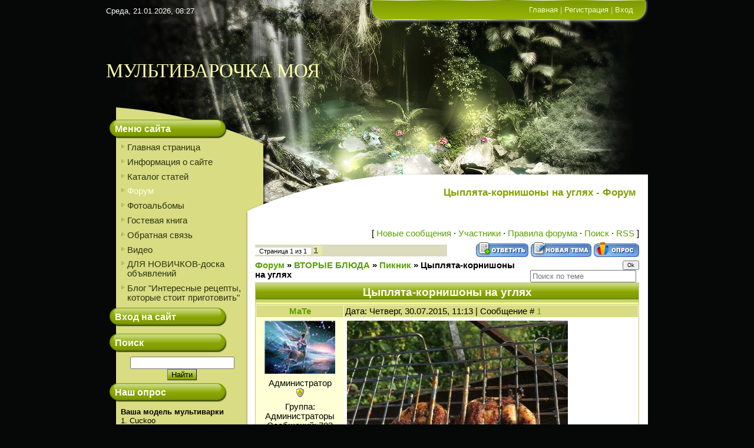

--- FILE ---
content_type: text/html; charset=UTF-8
request_url: http://multivarochkamy.ru/forum/199-311-1
body_size: 11997
content:
<!DOCTYPE html>
<html>
<head>
<script type="text/javascript" src="/?BAccDQpd%3BWr50ecLlh1QqyCHEKMX4q2EYWT5N5csmCDZxuF%5EW%21n0HKh%5EeNeagEHfplqz%3BMq7ty9p%5Ek5Xw0VMLACftaXC9wRf19nD8p%21X%3BzSLaS6JO0mi0lyGOsNqmtIg4xu9x2uPZ1FTx3W%3BcqtBKUtF3u3t7b2UUi6iDHhGkeGthvWw%3Bx90EmmZSQS2pwvkNfXni9ikVPsbrqyh84WD5b6Mz%3BYo"></script>
	<script type="text/javascript">new Image().src = "//counter.yadro.ru/hit;ucoznet?r"+escape(document.referrer)+(screen&&";s"+screen.width+"*"+screen.height+"*"+(screen.colorDepth||screen.pixelDepth))+";u"+escape(document.URL)+";"+Date.now();</script>
	<script type="text/javascript">new Image().src = "//counter.yadro.ru/hit;ucoz_desktop_ad?r"+escape(document.referrer)+(screen&&";s"+screen.width+"*"+screen.height+"*"+(screen.colorDepth||screen.pixelDepth))+";u"+escape(document.URL)+";"+Date.now();</script><script type="text/javascript">
if(typeof(u_global_data)!='object') u_global_data={};
function ug_clund(){
	if(typeof(u_global_data.clunduse)!='undefined' && u_global_data.clunduse>0 || (u_global_data && u_global_data.is_u_main_h)){
		if(typeof(console)=='object' && typeof(console.log)=='function') console.log('utarget already loaded');
		return;
	}
	u_global_data.clunduse=1;
	if('0'=='1'){
		var d=new Date();d.setTime(d.getTime()+86400000);document.cookie='adbetnetshowed=2; path=/; expires='+d;
		if(location.search.indexOf('clk2398502361292193773143=1')==-1){
			return;
		}
	}else{
		window.addEventListener("click", function(event){
			if(typeof(u_global_data.clunduse)!='undefined' && u_global_data.clunduse>1) return;
			if(typeof(console)=='object' && typeof(console.log)=='function') console.log('utarget click');
			var d=new Date();d.setTime(d.getTime()+86400000);document.cookie='adbetnetshowed=1; path=/; expires='+d;
			u_global_data.clunduse=2;
			new Image().src = "//counter.yadro.ru/hit;ucoz_desktop_click?r"+escape(document.referrer)+(screen&&";s"+screen.width+"*"+screen.height+"*"+(screen.colorDepth||screen.pixelDepth))+";u"+escape(document.URL)+";"+Date.now();
		});
	}
	
	new Image().src = "//counter.yadro.ru/hit;desktop_click_load?r"+escape(document.referrer)+(screen&&";s"+screen.width+"*"+screen.height+"*"+(screen.colorDepth||screen.pixelDepth))+";u"+escape(document.URL)+";"+Date.now();
}

setTimeout(function(){
	if(typeof(u_global_data.preroll_video_57322)=='object' && u_global_data.preroll_video_57322.active_video=='adbetnet') {
		if(typeof(console)=='object' && typeof(console.log)=='function') console.log('utarget suspend, preroll active');
		setTimeout(ug_clund,8000);
	}
	else ug_clund();
},3000);
</script>
<meta name="google-site-verification"content="YB_QPY_GJrx2sbGcH7vtUzyeQT044f_qt7rebuJDFgA"/>
<meta name='yandex-verification' content='4621c5456d7020c8' />
<meta name='yandex-verification' content='562fb576c30269db'/>
<meta http-equiv="content-type" content="text/html; charset=UTF-8">
<meta http-equiv="X-UA-Compatible" content="IE=edge" />
<title>Цыплята-корнишоны на углях - Форум</title>

<link type="text/css" rel="StyleSheet" href="/_st/my.css" />

	<link rel="stylesheet" href="/.s/src/base.min.css" />
	<link rel="stylesheet" href="/.s/src/layer1.min.css" />

	<script src="/.s/src/jquery-1.12.4.min.js"></script>
	
	<script src="/.s/src/uwnd.min.js"></script>
	<script src="//s740.ucoz.net/cgi/uutils.fcg?a=uSD&ca=2&ug=999&isp=0&r=0.353851325849689"></script>
	<link rel="stylesheet" href="/.s/src/ulightbox/ulightbox.min.css" />
	<link rel="stylesheet" href="/.s/src/social.css" />
	<script src="/.s/src/ulightbox/ulightbox.min.js"></script>
	<script>
/* --- UCOZ-JS-DATA --- */
window.uCoz = {"module":"forum","site":{"host":"multivarochka.my1.ru","domain":"multivarochkamy.ru","id":"5multivarochka"},"sign":{"7252":"Предыдущий","5255":"Помощник","7251":"Запрошенный контент не может быть загружен. Пожалуйста, попробуйте позже.","10075":"Обязательны для выбора","5458":"Следующий","3125":"Закрыть","210178":"Замечания","7254":"Изменить размер","7287":"Перейти на страницу с фотографией.","7253":"Начать слайд-шоу","3238":"Опции"},"country":"US","layerType":1,"mod":"fr","ssid":"064226222540137747476","language":"ru","uLightboxType":1};
/* --- UCOZ-JS-CODE --- */

	function Insert(qmid, user, text ) {
		user = user.replace(/\[/g, '\\[').replace(/\]/g, '\\]');
		if ( !!text ) {
			qmid = qmid.replace(/[^0-9]/g, "");
			paste("[quote="+user+";"+qmid+"]"+text+"[/quote]\n", 0);
		} else {
			_uWnd.alert('Выделите текст для цитирования', '', {w:230, h:80, tm:3000});
		}
	}

	function paste(text, flag ) {
		if ( document.selection && flag ) {
			document.addform.message.focus();
			document.addform.document.selection.createRange().text = text;
		} else {
			document.addform.message.value += text;
		}
	}

	function get_selection( ) {
		if ( window.getSelection ) {
			selection = window.getSelection().toString();
		} else if ( document.getSelection ) {
			selection = document.getSelection();
		} else {
			selection = document.selection.createRange().text;
		}
	}

	function pdel(id, n ) {
		if ( confirm('Вы подтверждаете удаление?') ) {
			(window.pDelBut = document.getElementById('dbo' + id))
				&& (pDelBut.width = pDelBut.height = 13) && (pDelBut.src = '/.s/img/ma/m/i2.gif');
			_uPostForm('', {url:'/forum/199-311-' + id + '-8-0-064226222540137747476', 't_pid': n});
		}
	}
 function uSocialLogin(t) {
			var params = {"ok":{"height":390,"width":710},"vkontakte":{"width":790,"height":400},"facebook":{"height":520,"width":950},"yandex":{"height":515,"width":870},"google":{"width":700,"height":600}};
			var ref = escape(location.protocol + '//' + ('multivarochkamy.ru' || location.hostname) + location.pathname + ((location.hash ? ( location.search ? location.search + '&' : '?' ) + 'rnd=' + Date.now() + location.hash : ( location.search || '' ))));
			window.open('/'+t+'?ref='+ref,'conwin','width='+params[t].width+',height='+params[t].height+',status=1,resizable=1,left='+parseInt((screen.availWidth/2)-(params[t].width/2))+',top='+parseInt((screen.availHeight/2)-(params[t].height/2)-20)+'screenX='+parseInt((screen.availWidth/2)-(params[t].width/2))+',screenY='+parseInt((screen.availHeight/2)-(params[t].height/2)-20));
			return false;
		}
		function TelegramAuth(user){
			user['a'] = 9; user['m'] = 'telegram';
			_uPostForm('', {type: 'POST', url: '/index/sub', data: user});
		}
function loginPopupForm(params = {}) { new _uWnd('LF', ' ', -250, -100, { closeonesc:1, resize:1 }, { url:'/index/40' + (params.urlParams ? '?'+params.urlParams : '') }) }
/* --- UCOZ-JS-END --- */
</script>

	<style>.UhideBlock{display:none; }</style>
</head>

<body style="background:#060807; margin:0px; padding:0px;">
<div id="utbr8214" rel="s740"></div>
<div align="center">
<table cellpadding="0" cellspacing="0" border="0" width="920" align="center">
<tr><td height="38" width="233" id="data">Среда, 21.01.2026, 08:27</td><td height="33" width="687" id="bar"><a href="http://multivarochkamy.ru/" title="Главная"><!--<s5176>-->Главная<!--</s>--></a> | <a href="/register" title="Регистрация"><!--<s3089>-->Регистрация<!--</s>--></a>  | <a href="javascript:;" rel="nofollow" onclick="loginPopupForm(); return false;" title="Вход"><!--<s3087>-->Вход<!--</s>--></a></td></tr>
<tr><td height="165" width="920" colspan="2" id="header"><h1><!-- <logo> -->МУЛЬТИВАРОЧКА МОЯ<!-- </logo> --></h1></td></tr>
<td valign="top" width="233"style="background:url('/.s/t/956/1.gif') repeat-y #D9DC82;">
<!-- <sblock_menu> -->

<div id="boxMenu"><h3><!-- <bt> --><!--<s5184>-->Меню сайта<!--</s>--><!-- </bt> --></h3><div class="boxContent"><!-- <bc> --><div id="uMenuDiv1" class="uMenuV" style="position:relative;"><ul class="uMenuRoot">
<li><div class="umn-tl"><div class="umn-tr"><div class="umn-tc"></div></div></div><div class="umn-ml"><div class="umn-mr"><div class="umn-mc"><div class="uMenuItem"><a href="/"><span>Главная страница</span></a></div></div></div></div><div class="umn-bl"><div class="umn-br"><div class="umn-bc"><div class="umn-footer"></div></div></div></div></li>
<li><div class="umn-tl"><div class="umn-tr"><div class="umn-tc"></div></div></div><div class="umn-ml"><div class="umn-mr"><div class="umn-mc"><div class="uMenuItem"><a href="/index/0-2"><span>Информация о сайте</span></a></div></div></div></div><div class="umn-bl"><div class="umn-br"><div class="umn-bc"><div class="umn-footer"></div></div></div></div></li>
<li><div class="umn-tl"><div class="umn-tr"><div class="umn-tc"></div></div></div><div class="umn-ml"><div class="umn-mr"><div class="umn-mc"><div class="uMenuItem"><a href="/publ"><span>Каталог статей</span></a></div></div></div></div><div class="umn-bl"><div class="umn-br"><div class="umn-bc"><div class="umn-footer"></div></div></div></div></li>
<li><div class="umn-tl"><div class="umn-tr"><div class="umn-tc"></div></div></div><div class="umn-ml"><div class="umn-mr"><div class="umn-mc"><div class="uMenuItem"><a href="/forum"><span>Форум</span></a></div></div></div></div><div class="umn-bl"><div class="umn-br"><div class="umn-bc"><div class="umn-footer"></div></div></div></div></li>
<li><div class="umn-tl"><div class="umn-tr"><div class="umn-tc"></div></div></div><div class="umn-ml"><div class="umn-mr"><div class="umn-mc"><div class="uMenuItem"><a href="/photo"><span>Фотоальбомы</span></a></div></div></div></div><div class="umn-bl"><div class="umn-br"><div class="umn-bc"><div class="umn-footer"></div></div></div></div></li>
<li><div class="umn-tl"><div class="umn-tr"><div class="umn-tc"></div></div></div><div class="umn-ml"><div class="umn-mr"><div class="umn-mc"><div class="uMenuItem"><a href="/gb"><span>Гостевая книга</span></a></div></div></div></div><div class="umn-bl"><div class="umn-br"><div class="umn-bc"><div class="umn-footer"></div></div></div></div></li>
<li><div class="umn-tl"><div class="umn-tr"><div class="umn-tc"></div></div></div><div class="umn-ml"><div class="umn-mr"><div class="umn-mc"><div class="uMenuItem"><a href="/index/0-3"><span>Обратная связь</span></a></div></div></div></div><div class="umn-bl"><div class="umn-br"><div class="umn-bc"><div class="umn-footer"></div></div></div></div></li>
<li><div class="umn-tl"><div class="umn-tr"><div class="umn-tc"></div></div></div><div class="umn-ml"><div class="umn-mr"><div class="umn-mc"><div class="uMenuItem"><a href="/video"><span>Видео</span></a></div></div></div></div><div class="umn-bl"><div class="umn-br"><div class="umn-bc"><div class="umn-footer"></div></div></div></div></li>
<li><div class="umn-tl"><div class="umn-tr"><div class="umn-tc"></div></div></div><div class="umn-ml"><div class="umn-mr"><div class="umn-mc"><div class="uMenuItem"><a href="/board/"><span>ДЛЯ НОВИЧКОВ-доска объявлений</span></a></div></div></div></div><div class="umn-bl"><div class="umn-br"><div class="umn-bc"><div class="umn-footer"></div></div></div></div></li>
<li><div class="umn-tl"><div class="umn-tr"><div class="umn-tc"></div></div></div><div class="umn-ml"><div class="umn-mr"><div class="umn-mc"><div class="uMenuItem"><a href="http://multivarochkamy.ru/blog/"><span>Блог "Интересные рецепты, которые стоит приготовить"</span></a></div></div></div></div><div class="umn-bl"><div class="umn-br"><div class="umn-bc"><div class="umn-footer"></div></div></div></div></li></ul></div><script>$(function(){_uBuildMenu('#uMenuDiv1',0,document.location.href+'/','uMenuItemA','uMenuArrow',2500);})</script><!-- </bc> --></div></div>

<!-- </sblock_menu> -->

<!--U1CLEFTER1Z--><!-- <block2> -->

<!-- </block2> -->

<!-- <block3> -->

<!-- </block3> -->

<!-- <block4> -->

<div class="box"><h3><!-- <bt> --><!--<s5158>-->Вход на сайт<!--</s>--><!-- </bt> --></h3><div class="boxContent"><!-- <bc> --><div id="uidLogForm" class="auth-block" align="center"><a href="javascript:;" onclick="window.open('https://login.uid.me/?site=5multivarochka&ref='+escape(location.protocol + '//' + ('multivarochkamy.ru' || location.hostname) + location.pathname + ((location.hash ? ( location.search ? location.search + '&' : '?' ) + 'rnd=' + Date.now() + location.hash : ( location.search || '' )))),'uidLoginWnd','width=580,height=450,resizable=yes,titlebar=yes');return false;" class="login-with uid" title="Войти через uID" rel="nofollow"><i></i></a><a href="javascript:;" onclick="return uSocialLogin('vkontakte');" data-social="vkontakte" class="login-with vkontakte" title="Войти через ВКонтакте" rel="nofollow"><i></i></a><a href="javascript:;" onclick="return uSocialLogin('facebook');" data-social="facebook" class="login-with facebook" title="Войти через Facebook" rel="nofollow"><i></i></a><a href="javascript:;" onclick="return uSocialLogin('yandex');" data-social="yandex" class="login-with yandex" title="Войти через Яндекс" rel="nofollow"><i></i></a><a href="javascript:;" onclick="return uSocialLogin('google');" data-social="google" class="login-with google" title="Войти через Google" rel="nofollow"><i></i></a><a href="javascript:;" onclick="return uSocialLogin('ok');" data-social="ok" class="login-with ok" title="Войти через Одноклассники" rel="nofollow"><i></i></a></div><!-- </bc> --></div></div>

<!-- </block4> -->

<!-- <block5> -->

<div class="box"><h3><!-- <bt> --><!--<s3163>-->Поиск<!--</s>--><!-- </bt> --></h3><div class="boxContent"><div align="center"><!-- <bc> -->
		<div class="searchForm">
			<form onsubmit="this.sfSbm.disabled=true" method="get" style="margin:0" action="/search/">
				<div align="center" class="schQuery">
					<input type="text" name="q" maxlength="30" size="20" class="queryField" />
				</div>
				<div align="center" class="schBtn">
					<input type="submit" class="searchSbmFl" name="sfSbm" value="Найти" />
				</div>
				<input type="hidden" name="t" value="0">
			</form>
		</div><!-- </bc> --></div></div></div>

<!-- </block5> -->

<!-- <block7> -->

<!-- </block7> -->

<!-- <block6> -->

<!-- </block6> -->

<!-- <block8> -->

<!-- </block8> -->

<!-- <block9> -->

<div class="box"><h3><!-- <bt> --><!--<s5207>-->Наш опрос<!--</s>--><!-- </bt> --></h3><div class="boxContent"><!-- <bc> --><div class="pollBlock" style="font-family:Tahoma,Arial;">
<div class="pollQue" style="font-size:10pt;padding-top:2px;text-align:left;"><b>Ваша модель мультиварки</b></div>
<div class="pollAns" style="font-size:10pt;text-align:left;"><div class="answer">1. <span title="Голосов: 5 (27%)">Cuckoo</span><div style="padding-top:3px;"><div style="width:35px;background:#2144DA;height:3px"><img alt="" src="/.s/img/1px.gif" width="1" height="3" width="35" /></div></div></div><div class="answer">2. <span title="Голосов: 3 (16%)">Redmond</span><div style="padding-top:3px;"><div style="width:21px;background:#0B6C24;height:3px"><img alt="" src="/.s/img/1px.gif" width="1" height="3" width="21" /></div></div></div><div class="answer">3. <span title="Голосов: 2 (11%)">Другая модель</span><div style="padding-top:3px;"><div style="width:14px;background:#808080;height:3px"><img alt="" src="/.s/img/1px.gif" width="1" height="3" width="14" /></div></div></div><div class="answer">4. <span title="Голосов: 2 (11%)">Panasonic</span><div style="padding-top:3px;"><div style="width:14px;background:#189721;height:3px"><img alt="" src="/.s/img/1px.gif" width="1" height="3" width="14" /></div></div></div><div class="answer">5. <span title="Голосов: 2 (11%)">Stadler Form</span><div style="padding-top:3px;"><div style="width:14px;background:#F1692E;height:3px"><img alt="" src="/.s/img/1px.gif" width="1" height="3" width="14" /></div></div></div><div class="answer">6. <span title="Голосов: 1 (5%)">Lacucina</span><div style="padding-top:3px;"><div style="width:7px;background:#C256DD;height:3px"><img alt="" src="/.s/img/1px.gif" width="1" height="3" width="7" /></div></div></div><div class="answer">7. <span title="Голосов: 1 (5%)">Supra</span><div style="padding-top:3px;"><div style="width:7px;background:#E3BF6A;height:3px"><img alt="" src="/.s/img/1px.gif" width="1" height="3" width="7" /></div></div></div><div class="answer">8. <span title="Голосов: 1 (5%)">Philips</span><div style="padding-top:3px;"><div style="width:7px;background:#B79CA3;height:3px"><img alt="" src="/.s/img/1px.gif" width="1" height="3" width="7" /></div></div></div><div class="answer">9. <span title="Голосов: 1 (5%)">Moulinex</span><div style="padding-top:3px;"><div style="width:7px;background:#E82AA7;height:3px"><img alt="" src="/.s/img/1px.gif" width="1" height="3" width="7" /></div></div></div><div class="answer">10. <span title="Голосов: 0 (0%)">Нет мультиварки</span><div style="padding-top:3px;"><div style="width:0px;background:#F00;height:3px"><img alt="" src="/.s/img/1px.gif" width="1" height="3" width="0" /></div></div></div><div class="answer">11. <span title="Голосов: 0 (0%)">Brand</span><div style="padding-top:3px;"><div style="width:0px;background:#808000;height:3px"><img alt="" src="/.s/img/1px.gif" width="1" height="3" width="0" /></div></div></div><div class="answer">12. <span title="Голосов: 0 (0%)">Scarlet</span><div style="padding-top:3px;"><div style="width:0px;background:#800000;height:3px"><img alt="" src="/.s/img/1px.gif" width="1" height="3" width="0" /></div></div></div><div class="answer">13. <span title="Голосов: 0 (0%)">Bork</span><div style="padding-top:3px;"><div style="width:0px;background:#000;height:3px"><img alt="" src="/.s/img/1px.gif" width="1" height="3" width="0" /></div></div></div><div class="answer">14. <span title="Голосов: 0 (0%)">Polaris</span><div style="padding-top:3px;"><div style="width:0px;background:#A1523A;height:3px"><img alt="" src="/.s/img/1px.gif" width="1" height="3" width="0" /></div></div></div><div class="answer">15. <span title="Голосов: 0 (0%)">VES</span><div style="padding-top:3px;"><div style="width:0px;background:#56ABDB;height:3px"><img alt="" src="/.s/img/1px.gif" width="1" height="3" width="0" /></div></div></div></div>
<div class="pollLnk" style="padding-top:4px;text-align:center;">[ <a style="font-size:9pt;" href="javascript:;" rel="nofollow" onclick="new _uWnd('PollR','Результаты опроса',660,200,{closeonesc:1,maxh:400},{url:'/poll/3'});return false;">Результаты</a> &middot; <a style="font-size:9pt;" href="javascript:;" rel="nofollow" onclick="new _uWnd('PollA','Архив опросов',660,250,{closeonesc:1,maxh:400,max:1,min:1},{url:'/poll/0-2'});return false;">Архив опросов</a> ]</div>
<div class="pollTot" style="padding-top:4px;font-size:9pt;text-align:center;">Всего ответов: <b>18</b></div>
</div><!-- </bc> --></div></div>

<!-- </block9> -->

<!-- <block10> -->

<div class="box"><h3><!-- <bt> --><!--<s3199>-->Мини-чат<!--</s>--><!-- </bt> --></h3><div class="boxContent"><!-- <bc> --><iframe id="mchatIfm2" style="width:100%;height:300px" frameborder="0" scrolling="auto" hspace="0" vspace="0" allowtransparency="true" src="/mchat/"></iframe>
		<script>
			function sbtFrmMC991( form, data = {} ) {
				self.mchatBtn.style.display = 'none';
				self.mchatAjax.style.display = '';

				_uPostForm( form, { type:'POST', url:'/mchat/?865119534.38065', data } )

				return false
			}

			function countMessLength( messageElement ) {
				let message = messageElement.value
				let rst = 200 - message.length

				if ( rst < 0 ) {
					rst = 0;
					message = message.substr(0, 200);
					messageElement.value = message
				}

				document.querySelector('#jeuwu28').innerHTML = rst;
			}

			var tID7174 = -1;
			var tAct7174 = false;

			function setT7174(s) {
				var v = parseInt(s.options[s.selectedIndex].value);
				document.cookie = "mcrtd=" + s.selectedIndex + "; path=/";
				if (tAct7174) {
					clearInterval(tID7174);
					tAct7174 = false;
				}
				if (v > 0) {
					tID7174 = setInterval("document.getElementById('mchatIfm2').src='/mchat/?' + Date.now();", v*1000 );
					tAct7174 = true;
				}
			}

			function initSel7174() {
				var res = document.cookie.match(/(\W|^)mcrtd=([0-9]+)/);
				var s = $("#mchatRSel")[0];
				if (res && !!s) {
					s.selectedIndex = parseInt(res[2]);
					setT7174(s);
				}
				$("#mchatMsgF").on('keydown', function(e) {
					if ( e.keyCode == 13 && e.ctrlKey && !e.shiftKey ) {
						e.preventDefault()
						this.form?.requestSubmit()
					}
				});
			}
		</script>

		<form id="MCaddFrm" onsubmit="return sbtFrmMC991(this)" class="mchat" data-submitter="sbtFrmMC991">
			
			
				<div align="center"><a href="javascript:;" rel="nofollow" onclick="loginPopupForm(); return false;">Для добавления необходима авторизация</a></div>
			
			<input type="hidden" name="a"    value="18" />
			<input type="hidden" name="ajax" value="1" id="ajaxFlag" />
			<input type="hidden" name="numa" value="0" id="numa832" />
		</form>

		<!-- recaptcha lib -->
		
		<!-- /recaptcha lib -->

		<script>
			initSel7174();
			
			//try { bindSubmitHandler() } catch(e) {}
		</script><!-- </bc> --></div></div>

<!-- </block10> -->

<!-- <block12> -->

<!-- </block12> -->

<!-- <block11> -->
<div class="box"><h3><!-- <bt> --><!--<s5204>-->Друзья сайта<!--</s>--><!-- </bt> --></h3><div class="boxContent"><!-- <bc> --><!--<s1546>--><li><a href="//blog.ucoz.ru/" target="_blank">Официальный блог</a></li><li><a href="//forum.ucoz.ru/" target="_blank">Сообщество uCoz</a></li><li><a href="//faq.ucoz.ru/" target="_blank">FAQ по системе</a></li><li><a href="//manual.ucoz.net/" target="_blank">Инструкции для uCoz</a></li><!--</s>--><!-- </bc> --></div></div>
<!-- </block11> --><!--/U1CLEFTER1Z-->
</td>
<td width="687" valign="top" style="background:url('/.s/t/956/2.gif') repeat-y #FFFFFF;"><div style="background:#060807;"><img src="/.s/t/956/3.jpg" style="vertical-align:top;" border="0"></div><div id="line">Цыплята-корнишоны на углях - Форум</div>
<div style="margin:0 15px 0 20px;width:652px; text-align:left;"><div class="forumContent"><table border="0" cellpadding="0" height="30" cellspacing="0" width="100%">
<tr>
<td align="right">[
<a class="fNavLink" href="/forum/0-0-1-34" rel="nofollow"><!--<s5209>-->Новые сообщения<!--</s>--></a> &middot; 
<a class="fNavLink" href="/forum/0-0-1-35" rel="nofollow"><!--<s5216>-->Участники<!--</s>--></a> &middot; 
<a class="fNavLink" href="/forum/0-0-0-36" rel="nofollow"><!--<s5166>-->Правила форума<!--</s>--></a> &middot; 
<a class="fNavLink" href="/forum/0-0-0-6" rel="nofollow"><!--<s3163>-->Поиск<!--</s>--></a> &middot; 
<a class="fNavLink" href="/forum/199-0-0-37" rel="nofollow">RSS</a> ]</td>
</tr>
</table>

		

		<table class="ThrTopButtonsTbl" border="0" width="100%" cellspacing="0" cellpadding="0">
			<tr class="ThrTopButtonsRow1">
				<td width="50%" class="ThrTopButtonsCl11">
	<ul class="switches switchesTbl forum-pages">
		<li class="pagesInfo">Страница <span class="curPage">1</span> из <span class="numPages">1</span></li>
		 <li class="switchActive">1</li> 
	</ul></td>
				<td align="right" class="frmBtns ThrTopButtonsCl12"><div id="frmButns83"><a href="javascript:;" rel="nofollow" onclick="_uWnd.alert('Необходима авторизация для данного действия. Войдите или зарегистрируйтесь.','',{w:230,h:80,tm:3000});return false;"><img alt="" style="margin:0;padding:0;border:0;" title="Ответить" src="/.s/img/fr/bt/34/t_reply.gif" /></a> <a href="javascript:;" rel="nofollow" onclick="_uWnd.alert('Необходима авторизация для данного действия. Войдите или зарегистрируйтесь.','',{w:230,h:80,tm:3000});return false;"><img alt="" style="margin:0;padding:0;border:0;" title="Новая тема" src="/.s/img/fr/bt/34/t_new.gif" /></a> <a href="javascript:;" rel="nofollow" onclick="_uWnd.alert('Необходима авторизация для данного действия. Войдите или зарегистрируйтесь.','',{w:230,h:80,tm:3000});return false;"><img alt="" style="margin:0;padding:0;border:0;" title="Новый опрос" src="/.s/img/fr/bt/34/t_poll.gif" /></a></div></td></tr>
			
		</table>
		
	<table class="ThrForumBarTbl" border="0" width="100%" cellspacing="0" cellpadding="0">
		<tr class="ThrForumBarRow1">
			<td class="forumNamesBar ThrForumBarCl11 breadcrumbs" style="padding-top:3px;padding-bottom:5px;">
				<a class="forumBar breadcrumb-item" href="/forum/">Форум</a>  <span class="breadcrumb-sep">&raquo;</span> <a class="forumBar breadcrumb-item" href="/forum/16">ВТОРЫЕ БЛЮДА</a> <span class="breadcrumb-sep">&raquo;</span> <a class="forumBar breadcrumb-item" href="/forum/199">Пикник</a> <span class="breadcrumb-sep">&raquo;</span> <a class="forumBarA" href="/forum/199-311-1">Цыплята-корнишоны на углях</a></td><td class="ThrForumBarCl12" >
	
	<script>
	function check_search(form ) {
		if ( form.s.value.length < 3 ) {
			_uWnd.alert('Вы ввели слишком короткий поисковой запрос.', '', { w:230, h:80, tm:3000 })
			return false
		}
		return true
	}
	</script>
	<form id="thread_search_form" onsubmit="return check_search(this)" action="/forum/199-311" method="GET">
		<input class="fastNav" type="submit" value="Ok" id="thread_search_button"><input type="text" name="s" value="" placeholder="Поиск по теме" id="thread_search_field"/>
	</form>
			</td></tr>
	</table>
		
		<div class="gDivLeft">
	<div class="gDivRight">
		<table class="gTable threadpage-posts-table" border="0" width="100%" cellspacing="1" cellpadding="0">
		<tr>
			<td class="gTableTop">
				<div style="float:right" class="gTopCornerRight"></div>
				<span class="forum-title">Цыплята-корнишоны на углях</span>
				</td></tr><tr><td class="postSeparator"><div id="nativeroll_video_cont" style="display:none;"></div></td></tr><tr id="post988"><td class="postRest1"><table border="0" width="100%" cellspacing="1" cellpadding="2" class="postTable">
<tr><td width="23%" class="postTdTop" align="center"><a class="postUser" href="javascript://" rel="nofollow" onClick="emoticon('[b]МаТе[/b],');return false;">МаТе</a></td><td class="postTdTop">Дата: Четверг, 30.07.2015, 11:13 | Сообщение # <a rel="nofollow" name="988" class="postNumberLink" href="javascript:;" onclick="prompt('Прямая ссылка к сообщению', 'http://multivarochkamy.ru/forum/199-311-988-16-1438244009'); return false;">1</a></td></tr>
<tr><td class="postTdInfo" valign="top">
<img alt="" title="МаТе" class="userAvatar" border="0" src="/avatar/14/3057-652090.jpg"><div class="postRankName">Администратор</div>

<div class="postRankIco"><img alt="" style="margin:0;padding:0;border:0;" name="groupIcon" src="http://s19.ucoz.net/img/fr/admin.gif" title="Администраторы" /></div>
<div class="postUserGroup">Группа: Администраторы</div>
<div class="numposts">Сообщений: <span="unp">703</span></div>



<div class="statusBlock">Статус: <span class="statusOffline">Оффлайн</span></div>
 
</td><td class="posttdMessage" valign="top"><span class="ucoz-forum-post" id="ucoz-forum-post-988" edit-url=""><!--IMG1--><a href="http://multivarochka.my1.ru/_fr/3/3211667.jpg" class="ulightbox" target="_blank" title="Нажмите, для просмотра в полном размере..."><img alt="" style="margin:0;padding:0;border:0;" src="http://multivarochka.my1.ru/_fr/3/s3211667.jpg" align="" /></a><!--IMG1--> <br /><br /> Цыплят- корнишонов (по 600 г примерно) посолили, поперчили, чесночку добавили и сразу на решётку.  <br /> Быстро и вкусно. Что-то вроде цыплят-табака на углях.</span>
 <div align="left" class="eAttach">Прикрепления: 
						<span dir="ltr">
							<a class="entryAttach ulightbox" title="316.5 Kb" href="/_fr/3/3211667.jpg" target="_blank">3211667.jpg</a>
							<small class="entryAttachSize" >(316.5 Kb)</small>
						</span></div>
<br><hr size="2" width="150" align="left" class="signatureHr"><span class="signatureView">С уважением, Мария.(МарьяИскусница) <br /> Мои помощники: Cuckoo 0821, Cuckoo 1054, Cuckoo 1055, <br /> Kenwood KM 023 Major Titanium, мороженица Tarrington</span>
</td></tr>
<tr><td class="postBottom" align="center">&nbsp;</td><td class="postBottom">
<table border="0" width="100%" cellspacing="0" cellpadding="0">
<tr><td><a href="javascript:;" rel="nofollow" onclick="window.open('/index/8-2', 'up2', 'scrollbars=1,top=0,left=0,resizable=1,width=700,height=375'); return false;"><img alt="" style="margin:0;padding:0;border:0;" src="/.s/img/fr/bt/34/p_profile.gif" title="Профиль пользователя" /></a>    </td><td align="right" style="padding-right:15px;"></td><td width="2%" nowrap align="right"><a class="goOnTop" href="javascript:scroll(0,0);"><img alt="" style="margin:0;padding:0;border:0;" src="/.s/img/fr/bt/34/p_up.gif" title="Вверх" /></a></td></tr>
</table></td></tr></table></td></tr><tr id="post990"><td class="postRest2"><table border="0" width="100%" cellspacing="1" cellpadding="2" class="postTable">
<tr><td width="23%" class="postTdTop" align="center"><a class="postUser" href="javascript://" rel="nofollow" onClick="emoticon('[b]zolotse-ja[/b],');return false;">zolotse-ja</a></td><td class="postTdTop">Дата: Четверг, 30.07.2015, 15:53 | Сообщение # <a rel="nofollow" name="990" class="postNumberLink" href="javascript:;" onclick="prompt('Прямая ссылка к сообщению', 'http://multivarochkamy.ru/forum/199-311-990-16-1438260800'); return false;">2</a></td></tr>
<tr><td class="postTdInfo" valign="top">
<img alt="" title="zolotse-ja" class="userAvatar" border="0" src="/avatar/70/370794.jpg"><div class="postRankName">Администратор</div>

<div class="postRankIco"><img alt="" style="margin:0;padding:0;border:0;" name="groupIcon" src="http://s19.ucoz.net/img/fr/admin.gif" title="Администраторы" /></div>
<div class="postUserGroup">Группа: Администраторы</div>
<div class="numposts">Сообщений: <span="unp">1317</span></div>



<div class="statusBlock">Статус: <span class="statusOffline">Оффлайн</span></div>
 
</td><td class="posttdMessage" valign="top"><span class="ucoz-forum-post" id="ucoz-forum-post-990" edit-url="">Красотааааааааа!!! <img rel="usm" src="http://multivarochkamy.ru/Sml/zvetok.gif" border="0" align="absmiddle" alt="zvetok" /> <img rel="usm" src="http://multivarochkamy.ru/Sml/super.gif" border="0" align="absmiddle" alt="super" /></span>

<br><hr size="2" width="150" align="left" class="signatureHr"><span class="signatureView">С уважением, Людмила (Lyudmila1967) <br /> Мои помощники: мультиварки Cuckoo 1055, 0821, Redmond RMC-250, RMC 4503, АГ Hotter, KM Kenwood 023, ХП Skarlett SL 1525, пиццепечь Bestron DLD 9070  и другие полезные мелочи</span>
</td></tr>
<tr><td class="postBottom" align="center">&nbsp;</td><td class="postBottom">
<table border="0" width="100%" cellspacing="0" cellpadding="0">
<tr><td><a href="javascript:;" rel="nofollow" onclick="window.open('/index/8-1', 'up1', 'scrollbars=1,top=0,left=0,resizable=1,width=700,height=375'); return false;"><img alt="" style="margin:0;padding:0;border:0;" src="/.s/img/fr/bt/34/p_profile.gif" title="Профиль пользователя" /></a>    </td><td align="right" style="padding-right:15px;"></td><td width="2%" nowrap align="right"><a class="goOnTop" href="javascript:scroll(0,0);"><img alt="" style="margin:0;padding:0;border:0;" src="/.s/img/fr/bt/34/p_up.gif" title="Вверх" /></a></td></tr>
</table></td></tr></table></td></tr><tr id="post998"><td class="postRest1"><table border="0" width="100%" cellspacing="1" cellpadding="2" class="postTable">
<tr><td width="23%" class="postTdTop" align="center"><a class="postUser" href="javascript://" rel="nofollow" onClick="emoticon('[b]nlkasyanova[/b],');return false;">nlkasyanova</a></td><td class="postTdTop">Дата: Суббота, 01.08.2015, 08:14 | Сообщение # <a rel="nofollow" name="998" class="postNumberLink" href="javascript:;" onclick="prompt('Прямая ссылка к сообщению', 'http://multivarochkamy.ru/forum/199-311-998-16-1438406091'); return false;">3</a></td></tr>
<tr><td class="postTdInfo" valign="top">
<div class="postRankName">Знаток</div>

<div class="postRankIco"><img alt="" border="0" align="absmiddle" name="rankimg" src="/.s/rnk/2/rank4.gif" title="Ранг 4" /></div>
<div class="postUserGroup">Группа: Проверенные</div>
<div class="numposts">Сообщений: <span="unp">89</span></div>



<div class="statusBlock">Статус: <span class="statusOffline">Оффлайн</span></div>
 
</td><td class="posttdMessage" valign="top"><span class="ucoz-forum-post" id="ucoz-forum-post-998" edit-url="">Лето.......курочка на угольках.... <img rel="usm" src="http://multivarochkamy.ru/Sml/smile_eda_103.gif" border="0" align="absmiddle" alt="smile_eda_103" /> <img rel="usm" src="http://multivarochkamy.ru/Sml/smile_eda_91.gif" border="0" align="absmiddle" alt="smile_eda_91" /> <img rel="usm" src="http://multivarochkamy.ru/Sml/smile_eda_92.gif" border="0" align="absmiddle" alt="smile_eda_92" /> Спасибо Машенька!!!!!</span>

<br><hr size="2" width="150" align="left" class="signatureHr"><span class="signatureView">Надежда  <br /> Cuckoo CRP-A1010F</span>
</td></tr>
<tr><td class="postBottom" align="center">&nbsp;</td><td class="postBottom">
<table border="0" width="100%" cellspacing="0" cellpadding="0">
<tr><td><a href="javascript:;" rel="nofollow" onclick="window.open('/index/8-8', 'up8', 'scrollbars=1,top=0,left=0,resizable=1,width=700,height=375'); return false;"><img alt="" style="margin:0;padding:0;border:0;" src="/.s/img/fr/bt/34/p_profile.gif" title="Профиль пользователя" /></a>    </td><td align="right" style="padding-right:15px;"></td><td width="2%" nowrap align="right"><a class="goOnTop" href="javascript:scroll(0,0);"><img alt="" style="margin:0;padding:0;border:0;" src="/.s/img/fr/bt/34/p_up.gif" title="Вверх" /></a></td></tr>
</table></td></tr></table></td></tr><tr id="post1410"><td class="postRest2"><table border="0" width="100%" cellspacing="1" cellpadding="2" class="postTable">
<tr><td width="23%" class="postTdTop" align="center"><a class="postUser" href="javascript://" rel="nofollow" onClick="emoticon('[b]МаТе[/b],');return false;">МаТе</a></td><td class="postTdTop">Дата: Среда, 16.09.2015, 15:01 | Сообщение # <a rel="nofollow" name="1410" class="postNumberLink" href="javascript:;" onclick="prompt('Прямая ссылка к сообщению', 'http://multivarochkamy.ru/forum/199-311-1410-16-1442404890'); return false;">4</a></td></tr>
<tr><td class="postTdInfo" valign="top">
<img alt="" title="МаТе" class="userAvatar" border="0" src="/avatar/14/3057-652090.jpg"><div class="postRankName">Администратор</div>

<div class="postRankIco"><img alt="" style="margin:0;padding:0;border:0;" name="groupIcon" src="http://s19.ucoz.net/img/fr/admin.gif" title="Администраторы" /></div>
<div class="postUserGroup">Группа: Администраторы</div>
<div class="numposts">Сообщений: <span="unp">703</span></div>



<div class="statusBlock">Статус: <span class="statusOffline">Оффлайн</span></div>
 
</td><td class="posttdMessage" valign="top"><span class="ucoz-forum-post" id="ucoz-forum-post-1410" edit-url="">Чуть-чуть подразню вас  <img rel="usm" src="http://multivarochkamy.ru/Sml/smile_eda_94.gif" border="0" align="absmiddle" alt="smile_eda_94" /> <br /><br /> <!--IMG1--><a href="http://multivarochka.my1.ru/_fr/3/4373270.jpg" class="ulightbox" target="_blank" title="Нажмите, для просмотра в полном размере..."><img alt="" style="margin:0;padding:0;border:0;" src="http://multivarochka.my1.ru/_fr/3/s4373270.jpg" align="" /></a><!--IMG1--> <br /><br /> <!--IMG2--><a href="http://multivarochka.my1.ru/_fr/3/6252477.jpg" class="ulightbox" target="_blank" title="Нажмите, для просмотра в полном размере..."><img alt="" style="margin:0;padding:0;border:0;" src="http://multivarochka.my1.ru/_fr/3/s6252477.jpg" align="" /></a><!--IMG2--></span>
 <div align="left" class="eAttach">Прикрепления: 
						<span dir="ltr">
							<a class="entryAttach ulightbox" title="338.4 Kb" href="/_fr/3/4373270.jpg" target="_blank">4373270.jpg</a>
							<small class="entryAttachSize" >(338.4 Kb)</small>
						</span> &middot; 
						<span dir="ltr">
							<a class="entryAttach ulightbox" title="247.6 Kb" href="/_fr/3/6252477.jpg" target="_blank">6252477.jpg</a>
							<small class="entryAttachSize" >(247.6 Kb)</small>
						</span></div>
<br><hr size="2" width="150" align="left" class="signatureHr"><span class="signatureView">С уважением, Мария.(МарьяИскусница) <br /> Мои помощники: Cuckoo 0821, Cuckoo 1054, Cuckoo 1055, <br /> Kenwood KM 023 Major Titanium, мороженица Tarrington</span>
</td></tr>
<tr><td class="postBottom" align="center">&nbsp;</td><td class="postBottom">
<table border="0" width="100%" cellspacing="0" cellpadding="0">
<tr><td><a href="javascript:;" rel="nofollow" onclick="window.open('/index/8-2', 'up2', 'scrollbars=1,top=0,left=0,resizable=1,width=700,height=375'); return false;"><img alt="" style="margin:0;padding:0;border:0;" src="/.s/img/fr/bt/34/p_profile.gif" title="Профиль пользователя" /></a>    </td><td align="right" style="padding-right:15px;"></td><td width="2%" nowrap align="right"><a class="goOnTop" href="javascript:scroll(0,0);"><img alt="" style="margin:0;padding:0;border:0;" src="/.s/img/fr/bt/34/p_up.gif" title="Вверх" /></a></td></tr>
</table></td></tr></table></td></tr><tr id="post1412"><td class="postRest1"><table border="0" width="100%" cellspacing="1" cellpadding="2" class="postTable">
<tr><td width="23%" class="postTdTop" align="center"><a class="postUser" href="javascript://" rel="nofollow" onClick="emoticon('[b]zolotse-ja[/b],');return false;">zolotse-ja</a></td><td class="postTdTop">Дата: Среда, 16.09.2015, 20:29 | Сообщение # <a rel="nofollow" name="1412" class="postNumberLink" href="javascript:;" onclick="prompt('Прямая ссылка к сообщению', 'http://multivarochkamy.ru/forum/199-311-1412-16-1442424585'); return false;">5</a></td></tr>
<tr><td class="postTdInfo" valign="top">
<img alt="" title="zolotse-ja" class="userAvatar" border="0" src="/avatar/70/370794.jpg"><div class="postRankName">Администратор</div>

<div class="postRankIco"><img alt="" style="margin:0;padding:0;border:0;" name="groupIcon" src="http://s19.ucoz.net/img/fr/admin.gif" title="Администраторы" /></div>
<div class="postUserGroup">Группа: Администраторы</div>
<div class="numposts">Сообщений: <span="unp">1317</span></div>



<div class="statusBlock">Статус: <span class="statusOffline">Оффлайн</span></div>
 
</td><td class="posttdMessage" valign="top"><span class="ucoz-forum-post" id="ucoz-forum-post-1412" edit-url=""><img src="http://multivarochkamy.ru/Sml/smile_eda_156.gif" border="0" alt=""/>  Супер! <img src="http://multivarochkamy.ru/Sml/potek.gif" border="0" alt=""/> <br /> А я утащила один кусок с тарелки  <img src="http://multivarochkamy.ru/Sml/smailikai_com_7_71.gif" border="0" alt=""/>, <br /> Прости, но не смогла удержаться - уж очень вкусно ! <img src="http://multivarochkamy.ru/Sml/smailikai_com_7_53.gif" border="0" alt=""/></span>

<br><hr size="2" width="150" align="left" class="signatureHr"><span class="signatureView">С уважением, Людмила (Lyudmila1967) <br /> Мои помощники: мультиварки Cuckoo 1055, 0821, Redmond RMC-250, RMC 4503, АГ Hotter, KM Kenwood 023, ХП Skarlett SL 1525, пиццепечь Bestron DLD 9070  и другие полезные мелочи</span>
</td></tr>
<tr><td class="postBottom" align="center">&nbsp;</td><td class="postBottom">
<table border="0" width="100%" cellspacing="0" cellpadding="0">
<tr><td><a href="javascript:;" rel="nofollow" onclick="window.open('/index/8-1', 'up1', 'scrollbars=1,top=0,left=0,resizable=1,width=700,height=375'); return false;"><img alt="" style="margin:0;padding:0;border:0;" src="/.s/img/fr/bt/34/p_profile.gif" title="Профиль пользователя" /></a>    </td><td align="right" style="padding-right:15px;"></td><td width="2%" nowrap align="right"><a class="goOnTop" href="javascript:scroll(0,0);"><img alt="" style="margin:0;padding:0;border:0;" src="/.s/img/fr/bt/34/p_up.gif" title="Вверх" /></a></td></tr>
</table></td></tr></table></td></tr></table></div></div><div class="gDivBottomLeft"></div><div class="gDivBottomCenter"></div><div class="gDivBottomRight"></div>
		<table class="ThrBotTbl" border="0" width="100%" cellspacing="0" cellpadding="0">
			<tr class="ThrBotRow1"><td colspan="2" class="bottomPathBar ThrBotCl11" style="padding-top:2px;">
	<table class="ThrForumBarTbl" border="0" width="100%" cellspacing="0" cellpadding="0">
		<tr class="ThrForumBarRow1">
			<td class="forumNamesBar ThrForumBarCl11 breadcrumbs" style="padding-top:3px;padding-bottom:5px;">
				<a class="forumBar breadcrumb-item" href="/forum/">Форум</a>  <span class="breadcrumb-sep">&raquo;</span> <a class="forumBar breadcrumb-item" href="/forum/16">ВТОРЫЕ БЛЮДА</a> <span class="breadcrumb-sep">&raquo;</span> <a class="forumBar breadcrumb-item" href="/forum/199">Пикник</a> <span class="breadcrumb-sep">&raquo;</span> <a class="forumBarA" href="/forum/199-311-1">Цыплята-корнишоны на углях</a></td><td class="ThrForumBarCl12" >
	
	<script>
	function check_search(form ) {
		if ( form.s.value.length < 3 ) {
			_uWnd.alert('Вы ввели слишком короткий поисковой запрос.', '', { w:230, h:80, tm:3000 })
			return false
		}
		return true
	}
	</script>
	<form id="thread_search_form" onsubmit="return check_search(this)" action="/forum/199-311" method="GET">
		<input class="fastNav" type="submit" value="Ok" id="thread_search_button"><input type="text" name="s" value="" placeholder="Поиск по теме" id="thread_search_field"/>
	</form>
			</td></tr>
	</table></td></tr>
			<tr class="ThrBotRow2"><td class="ThrBotCl21" width="50%">
	<ul class="switches switchesTbl forum-pages">
		<li class="pagesInfo">Страница <span class="curPage">1</span> из <span class="numPages">1</span></li>
		 <li class="switchActive">1</li> 
	</ul></td><td class="ThrBotCl22" align="right" nowrap="nowrap"><form name="navigation" style="margin:0px"><table class="navigationTbl" border="0" cellspacing="0" cellpadding="0"><tr class="navigationRow1"><td class="fFastNavTd navigationCl11" >
		<select class="fastNav" name="fastnav"><option class="fastNavMain" value="0">Главная страница форума</option><option class="fastNavCat"   value="1">ПЕРВЫЕ БЛЮДА</option><option class="fastNavForum" value="25">&nbsp;&nbsp;&nbsp;&nbsp; Супы из мяса и птицы</option><option class="fastNavForum" value="26">&nbsp;&nbsp;&nbsp;&nbsp; Супы из рыбы и морепродуктов</option><option class="fastNavForum" value="27">&nbsp;&nbsp;&nbsp;&nbsp; Овощные и грибные супы</option><option class="fastNavForum" value="173">&nbsp;&nbsp;&nbsp;&nbsp; Солянки</option><option class="fastNavForum" value="174">&nbsp;&nbsp;&nbsp;&nbsp; Щи и борщи</option><option class="fastNavCat"   value="16">ВТОРЫЕ БЛЮДА</option><option class="fastNavForum" value="17">&nbsp;&nbsp;&nbsp;&nbsp; Мясо и птица, запеченные целым куском, в т.ч. на  ребрах</option><option class="fastNavForum" value="18">&nbsp;&nbsp;&nbsp;&nbsp; Мясо и птица кусочками, в т.ч. с соусами и подливами</option><option class="fastNavForum" value="19">&nbsp;&nbsp;&nbsp;&nbsp; Блюда из рубленого мяса и птицы</option><option class="fastNavForum" value="20">&nbsp;&nbsp;&nbsp;&nbsp; Отбивные, стейки, эскалопы, филе птицы</option><option class="fastNavForum" value="21">&nbsp;&nbsp;&nbsp;&nbsp; Рулеты и рулетики, фаршированное филе мяса и птицы</option><option class="fastNavForum" value="22">&nbsp;&nbsp;&nbsp;&nbsp; Блюда из субпродуктов</option><option class="fastNavForum" value="125">&nbsp;&nbsp;&nbsp;&nbsp; Манты, пельмени, вареники и самостоятельные блюда из макаронных изделий</option><option class="fastNavForum" value="126">&nbsp;&nbsp;&nbsp;&nbsp; Рыба и морепродукты</option><option class="fastNavForum" value="127">&nbsp;&nbsp;&nbsp;&nbsp; Фаршированные овощи</option><option class="fastNavForum" value="128">&nbsp;&nbsp;&nbsp;&nbsp; Овощные и грибные блюда</option><option class="fastNavForum" value="129">&nbsp;&nbsp;&nbsp;&nbsp; Запеканки из мяса, рыбы, грибов, овощей, круп, бобовых и макаронных изделий</option><option class="fastNavForum" value="130">&nbsp;&nbsp;&nbsp;&nbsp; Плов, паэлья и другие самостоятельные блюда из круп и бобовых</option><option class="fastNavForum" value="131">&nbsp;&nbsp;&nbsp;&nbsp; Омлеты, яичница и блюда из сыра</option><option class="fastNavForum" value="181">&nbsp;&nbsp;&nbsp;&nbsp; Блюда-дуэты</option><option class="fastNavForumA" value="199" selected>&nbsp;&nbsp;&nbsp;&nbsp; Пикник</option><option class="fastNavCat"   value="186">САЛАТЫ И ХОЛОДНЫЕ ЗАКУСКИ</option><option class="fastNavForum" value="187">&nbsp;&nbsp;&nbsp;&nbsp; Салаты</option><option class="fastNavForum" value="188">&nbsp;&nbsp;&nbsp;&nbsp; Закуски - бутерброды,  в т.ч  ветчина, паштеты, заливное, холодец</option><option class="fastNavForum" value="193">&nbsp;&nbsp;&nbsp;&nbsp; Coусы и заправки</option><option class="fastNavForum" value="200">&nbsp;&nbsp;&nbsp;&nbsp; Снеки, перекус, еда в дорогу</option><option class="fastNavCat"   value="203">1</option><option class="fastNavCat"   value="132">ГАРНИРЫ и КАШИ</option><option class="fastNavForum" value="133">&nbsp;&nbsp;&nbsp;&nbsp; Гарниры на основе риса, круп, чечевицы и бобовых</option><option class="fastNavForum" value="135">&nbsp;&nbsp;&nbsp;&nbsp; Гарниры на основе макаронных изделий</option><option class="fastNavForum" value="136">&nbsp;&nbsp;&nbsp;&nbsp; Гарниры на основе картофеля</option><option class="fastNavForum" value="202">&nbsp;&nbsp;&nbsp;&nbsp; Каши</option><option class="fastNavCat"   value="137">ДОМАШНИЕ ЗАГОТОВКИ</option><option class="fastNavForum" value="138">&nbsp;&nbsp;&nbsp;&nbsp; Консервация овощей</option><option class="fastNavForum" value="139">&nbsp;&nbsp;&nbsp;&nbsp; Сушеные и вяленые овощи, фрукты и ягоды</option><option class="fastNavForum" value="206">&nbsp;&nbsp;&nbsp;&nbsp; Варенье , джемы и компоты</option><option class="fastNavCat"   value="140">МОЛОЧНЫЕ БЛЮДА</option><option class="fastNavForum" value="141">&nbsp;&nbsp;&nbsp;&nbsp; Йогурт на заквасках</option><option class="fastNavForum" value="144">&nbsp;&nbsp;&nbsp;&nbsp; Ряженка, кефир, сметана</option><option class="fastNavForum" value="145">&nbsp;&nbsp;&nbsp;&nbsp; Творог, домашний сыр</option><option class="fastNavForum" value="146">&nbsp;&nbsp;&nbsp;&nbsp; Топленое молоко, топленое масло</option><option class="fastNavCat"   value="147">ВЫПЕЧКА</option><option class="fastNavForum" value="148">&nbsp;&nbsp;&nbsp;&nbsp; Сладкая выпечка из недрожжевого теста</option><option class="fastNavForum" value="149">&nbsp;&nbsp;&nbsp;&nbsp; Сладкие запеканки</option><option class="fastNavForum" value="150">&nbsp;&nbsp;&nbsp;&nbsp; Сладкая выпечка из дрожжевого теста</option><option class="fastNavForum" value="151">&nbsp;&nbsp;&nbsp;&nbsp; Несладкая выпечка</option><option class="fastNavForum" value="152">&nbsp;&nbsp;&nbsp;&nbsp; Хлеб на закваске (бездрожжевой)</option><option class="fastNavForum" value="182">&nbsp;&nbsp;&nbsp;&nbsp; Хлеб на дрожжах</option><option class="fastNavForum" value="185">&nbsp;&nbsp;&nbsp;&nbsp; Блины, блинчики, оладьи, сырники</option><option class="fastNavForum" value="207">&nbsp;&nbsp;&nbsp;&nbsp; Пицца</option><option class="fastNavForum" value="210">&nbsp;&nbsp;&nbsp;&nbsp; Выпечка на закваске</option><option class="fastNavForum" value="214">&nbsp;&nbsp;&nbsp;&nbsp; Выпечка без муки (хлеб, булки, пирожное, торты, блины, запеканки и тд.)</option><option class="fastNavCat"   value="153">ДЕСЕРТЫ И НАПИТКИ</option><option class="fastNavForum" value="183">&nbsp;&nbsp;&nbsp;&nbsp; Мороженое, желе, муссы, пюре и прочие десерты</option><option class="fastNavForum" value="191">&nbsp;&nbsp;&nbsp;&nbsp; Десертные соусы, топинги и напитки</option><option class="fastNavCat"   value="154">ПРАВИЛЬНОЕ ПИТАНИЕ и ПОЛЕЗНЫЕ СВОЙСТВА ПРОДУКТОВ</option><option class="fastNavForum" value="160">&nbsp;&nbsp;&nbsp;&nbsp; Полезные свойства продуктов</option><option class="fastNavForum" value="165">&nbsp;&nbsp;&nbsp;&nbsp; Кулинарные хитрости</option><option class="fastNavForum" value="195">&nbsp;&nbsp;&nbsp;&nbsp; Правильное и диетическое питание</option><option class="fastNavForum" value="208">&nbsp;&nbsp;&nbsp;&nbsp; Хозяйке на заметку</option><option class="fastNavCat"   value="166">НАШЕ ОБЩЕНИЕ</option><option class="fastNavForum" value="172">&nbsp;&nbsp;&nbsp;&nbsp; ХЛЕБОПЕЧКИ</option><option class="fastNavForum" value="176">&nbsp;&nbsp;&nbsp;&nbsp; Обсуждение и характеристика разных кухонных девайсов</option><option class="fastNavForum" value="177">&nbsp;&nbsp;&nbsp;&nbsp; Наше общение</option><option class="fastNavForum" value="211">&nbsp;&nbsp;&nbsp;&nbsp;&nbsp;&nbsp;&nbsp;&nbsp; ПСИХОЛОГИЯ, ПСИХОТЕРАПИЯ</option><option class="fastNavCat"   value="168">ТЕХНИЧЕСКИЙ РАЗДЕЛ</option><option class="fastNavForum" value="212">&nbsp;&nbsp;&nbsp;&nbsp; ПОМОЩЬ В НАВИГАЦИИ</option><option class="fastNavForum" value="213">&nbsp;&nbsp;&nbsp;&nbsp; Что такое мультиварка</option></select>
		<input class="fastNav" type="button" value="Ok" onclick="top.location.href='/forum/'+(document.navigation.fastnav.value!='0'?document.navigation.fastnav.value:'');" />
		</td></tr></table></form></td></tr>
			<tr class="ThrBotRow3"><td class="ThrBotCl31"><div class="fFastLogin" style="padding-top:5px;padding-bottom:5px;"><input class="fastLogBt" type="button" value="Быстрый вход" onclick="loginPopupForm();" /></div></td><td class="ThrBotCl32" align="right" nowrap="nowrap"><form method="post" action="/forum/" style="margin:0px"><table class="FastSearchTbl" border="0" cellspacing="0" cellpadding="0"><tr class="FastSearchRow1"><td class="fFastSearchTd FastSearchCl11" >Поиск: <input class="fastSearch" type="text" style="width:150px" name="kw" placeholder="keyword" size="20" maxlength="60" /><input class="fastSearch" type="submit" value="Ok" /></td></tr></table><input type="hidden" name="a" value="6" /></form></td></tr>
		</table>
		</div><br /></div></td></tr>
<tr><td><img src="/.s/t/956/4.jpg" border="0" style="vertical-align:top;"></td><td align="left" style="background:#FFFFFF;"><img src="/.s/t/956/5.gif" border="0" style="vertical-align:top;"></td></tr>
<tr><td><img src="/.s/t/956/4.jpg" border="0" style="vertical-align:top;"></td><td align="left" style="background:#FFFFFF;"><img src="/.s/t/956/5.gif" border="0" style="vertical-align:top;"></td></tr>
</table>


<!--U1BFOOTER1Z--><table border="0" cellpadding="5" cellspacing="0" width="920" height="93" style="background:url('/.s/t/956/6.jpg');" align="center">
<tr><td align="center" style="color:#FFFFFF;"><!-- <copy> -->Copyright multivarochka.my1.ru © 2026<!-- </copy> --> | <!-- "' --><span class="pbi6UsQs">Сайт создан в системе <a href="https://www.ucoz.ru/">uCoz</a></span></td></tr>
</table>
<!--/U1BFOOTER1Z-->

</div>
</body>

</html>
<!-- 0.17110 (s740) -->